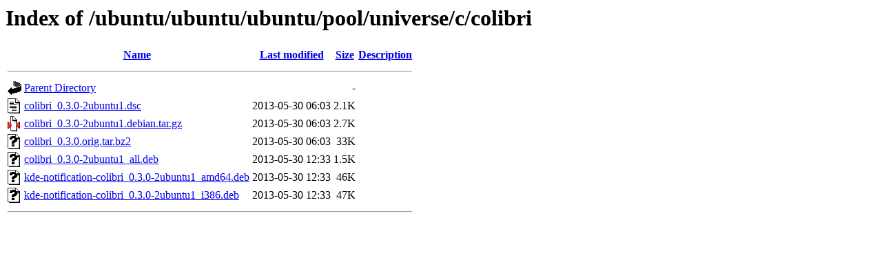

--- FILE ---
content_type: text/html;charset=UTF-8
request_url: https://free.nchc.org.tw/ubuntu/ubuntu/ubuntu/pool/universe/c/colibri/?C=M;O=A
body_size: 569
content:
<!DOCTYPE HTML PUBLIC "-//W3C//DTD HTML 3.2 Final//EN">
<html>
 <head>
  <title>Index of /ubuntu/ubuntu/ubuntu/pool/universe/c/colibri</title>
 </head>
 <body>
<h1>Index of /ubuntu/ubuntu/ubuntu/pool/universe/c/colibri</h1>
  <table>
   <tr><th valign="top"><img src="/icons/blank.gif" alt="[ICO]"></th><th><a href="?C=N;O=A">Name</a></th><th><a href="?C=M;O=D">Last modified</a></th><th><a href="?C=S;O=A">Size</a></th><th><a href="?C=D;O=A">Description</a></th></tr>
   <tr><th colspan="5"><hr></th></tr>
<tr><td valign="top"><img src="/icons/back.gif" alt="[PARENTDIR]"></td><td><a href="/ubuntu/ubuntu/ubuntu/pool/universe/c/">Parent Directory</a></td><td>&nbsp;</td><td align="right">  - </td><td>&nbsp;</td></tr>
<tr><td valign="top"><img src="/icons/text.gif" alt="[TXT]"></td><td><a href="colibri_0.3.0-2ubuntu1.dsc">colibri_0.3.0-2ubuntu1.dsc</a></td><td align="right">2013-05-30 06:03  </td><td align="right">2.1K</td><td>&nbsp;</td></tr>
<tr><td valign="top"><img src="/icons/compressed.gif" alt="[   ]"></td><td><a href="colibri_0.3.0-2ubuntu1.debian.tar.gz">colibri_0.3.0-2ubuntu1.debian.tar.gz</a></td><td align="right">2013-05-30 06:03  </td><td align="right">2.7K</td><td>&nbsp;</td></tr>
<tr><td valign="top"><img src="/icons/unknown.gif" alt="[   ]"></td><td><a href="colibri_0.3.0.orig.tar.bz2">colibri_0.3.0.orig.tar.bz2</a></td><td align="right">2013-05-30 06:03  </td><td align="right"> 33K</td><td>&nbsp;</td></tr>
<tr><td valign="top"><img src="/icons/unknown.gif" alt="[   ]"></td><td><a href="colibri_0.3.0-2ubuntu1_all.deb">colibri_0.3.0-2ubuntu1_all.deb</a></td><td align="right">2013-05-30 12:33  </td><td align="right">1.5K</td><td>&nbsp;</td></tr>
<tr><td valign="top"><img src="/icons/unknown.gif" alt="[   ]"></td><td><a href="kde-notification-colibri_0.3.0-2ubuntu1_amd64.deb">kde-notification-colibri_0.3.0-2ubuntu1_amd64.deb</a></td><td align="right">2013-05-30 12:33  </td><td align="right"> 46K</td><td>&nbsp;</td></tr>
<tr><td valign="top"><img src="/icons/unknown.gif" alt="[   ]"></td><td><a href="kde-notification-colibri_0.3.0-2ubuntu1_i386.deb">kde-notification-colibri_0.3.0-2ubuntu1_i386.deb</a></td><td align="right">2013-05-30 12:33  </td><td align="right"> 47K</td><td>&nbsp;</td></tr>
   <tr><th colspan="5"><hr></th></tr>
</table>
</body></html>
